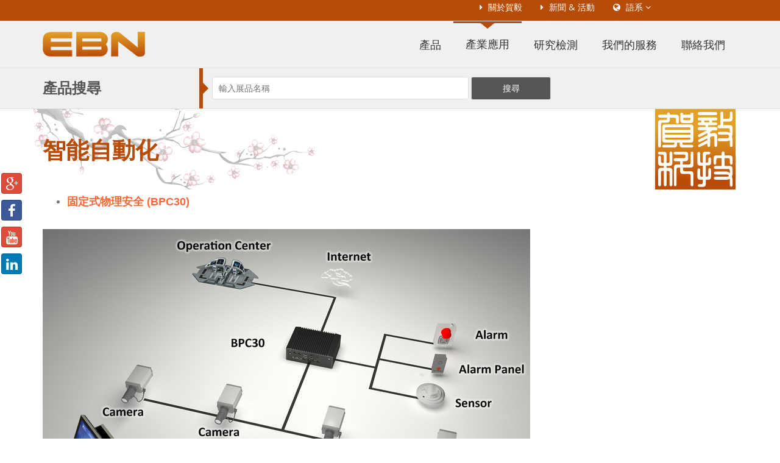

--- FILE ---
content_type: text/html; charset=utf-8
request_url: http://www.ebn-pos.com/zh-TW/solution/field_service
body_size: 6496
content:
<!DOCTYPE html>
<html lang='en'>
<head>
<script async src='https://www.googletagmanager.com/gtag/js?id=UA-49818210-1'></script>
<script>
  window.dataLayer = window.dataLayer || [];
  function gtag(){dataLayer.push(arguments)};
  gtag('js', new Date());
  gtag('config', 'UA-49818210-1');
</script>
<!-- Basic -->
<meta content='width=device-width, initial-scale=1.0' name='viewport'>
<meta content='賀毅科技無風扇嵌入式電腦，BPC xx系列，工業級觸控平板電腦X-PPC 7xx系列，強固型可攜式平板電腦 X-TPC 7xx系列、智能工廠、智能自動化、樓宇自動化、機器視覺、工業級網路安全應用' name='description'>
<meta content='無風扇崁入式電腦,嵌入式電腦,嵌入式電腦製造商,智能工廠,工業自動化,智能自動化,樓宇自動化,IIOT,工業4.0,機器視覺,工業網絡安全,移動監控' name='keywords'>
<title>無風扇嵌入式電腦 – 賀毅科技股份有限公司</title>
<link rel="apple-touch-icon" sizes="57x57" href="/assets/favicon/apple-touch-icon-57x57-b154f37d9d3137d35925d2f6c3e971a1.png">
<link rel="apple-touch-icon" sizes="60x60" href="/assets/favicon/apple-touch-icon-60x60-5b736d5b668c31773f66fa73ce6d814f.png">
<link rel="apple-touch-icon" sizes="72x72" href="/assets/favicon/apple-touch-icon-72x72-8d3d76cbfd6bafd9f63fb02e5c2c011b.png">
<link rel="apple-touch-icon" sizes="76x76" href="/assets/favicon/apple-touch-icon-76x76-9bea12d148d8bfa9a40ae689b931cc16.png">
<link rel="apple-touch-icon" sizes="114x114" href="/assets/favicon/apple-touch-icon-114x114-73f5b3f478b0757731bc403cfe00b3f4.png">
<link rel="apple-touch-icon" sizes="120x120" href="/assets/favicon/apple-touch-icon-120x120-5855be78f112480a23587502b75a131d.png">
<link rel="apple-touch-icon" sizes="144x144" href="/assets/favicon/apple-touch-icon-144x144-a82a8e4992345d0eaf7a815d8df65c02.png">
<link rel="apple-touch-icon" sizes="152x152" href="/assets/favicon/apple-touch-icon-152x152-4c514d4b85388540a7b751e7174108ec.png">
<link rel="icon" type="image/png" href="/assets/favicon/favicon-32x32-0a12b0f082706305747016ef14144dca.png" sizes="32x32">
<link rel="icon" type="image/png" href="/assets/favicon/favicon-96x96-94c130b0156640706d69d6708fdeee34.png" sizes="96x96">
<link rel="icon" type="image/png" href="/assets/favicon/favicon-16x16-6363d6ef0fa6b0d02d997078b788bc0b.png" sizes="16x16">
<link rel="manifest" href="/assets/favicon/manifest-dd6f359d9011357cf624ac8e690a46b8.json">
<link rel="mask-icon" href="/assets/favicon/safari-pinned-tab-ca184634be873749055eb7db1c7ba07b.svg" color="#5bbad5">
<link rel="shortcut icon" href="/assets/favicon/favicon-9809e44199377255c70acea5b25b2a3c.ico">
<meta name="msapplication-TileColor" content="#da532c">
<meta name="msapplication-TileImage" content="/assets/favicon/mstile-144x144-a6b75873d15d8675423395fa29f6fe0e.png">
<meta name="msapplication-config" content="/assets/favicon/browserconfig-a8e05c1ed58ff2f72d4a0ed41c9d97e6.xml">
<meta name="theme-color" content="#ffffff">
<link data-turbolinks-track="true" href="/assets/application-89635fb45e1cb652b3b4ff11e8b130ee.css" media="all" rel="stylesheet" />
<meta content="authenticity_token" name="csrf-param" />
<meta content="E4wTLJERPEoxtReqgosB0BHs0ehrSOhicoBPIIpgQvg=" name="csrf-token" />
<!-- Mobile Metas -->
<meta content='width=device-width, initial-scale=1.0' name='viewport'>
<meta content='178mBLz6Q8qwrwCmjnbBpwAdekRXMkm5-DrlthysxMk' name='google-site-verification'>
<script src='https://code.jquery.com/jquery-1.12.4.js' type='text/javascript'></script>
<script src='https://www.google.com/recaptcha/api.js?onload=ReCaptchaCallback&amp;render=explicit&amp;hl=zh-TW' type='text/javascript'></script>
<script>
  var html_element_id, html_element_2_id;
  var ReCaptchaCallback = function() {
    if( $('#id00_contact_us').length ){
      html_element_id = grecaptcha.render('html_element1', {
            'sitekey' : '6Ld_xTEUAAAAABT4IY1f8pZELfQ5NbSyp3asXUbT'
      });
    }
    if( $('#id01_contact_us').length ){
      html_element_2_id = grecaptcha.render('html_element2', {
            'sitekey' : '6Ld_xTEUAAAAABT4IY1f8pZELfQ5NbSyp3asXUbT'
      });
    }
  };
  
  $(document).ready(function(){
    $('#id00_contact_us').on('submit', function(e){
      e.preventDefault();
      var captcha_response = grecaptcha.getResponse(html_element_id);
      if(captcha_response.length == 0)
      {
        // Captcha is not Passed
        $('#myReCaptchaMessage').show();
      }
      else
      {
        // Captcha is Passed
        this.submit();
      }
    });
  });
</script>
<link class='skin_color' href='#' media='screen' rel='stylesheet'>
<a href='http://pagerank.chromefans.org' style='display: none' target='_blank' title='Online PageRank Checker, PageRank Checker for Chrome'>
<img alt='PageRank Checker' src='http://pr.chromefans.org/?u=1dd2818c704efe9ccaefe4f38781ea09&amp;amp;style=1' style='border:0px'>
</a>
</head>
<body>
<!-- layout -->
<div id='layout'>
<!-- Header -->
<header>
<!-- Info Head -->
<section class='container info_head'>
<div class='col-md-8 col-md-offset-4'>
<div class='pull-right top-menu col-md-12' style='margin-bottom: 10px'>
<div class='hidden-md hidden-sm col-md-3 col-md-offset-5' style='width:auto'>
<i class='fa fa-caret-right'></i>
<a href='/zh-TW/about'>
關於賀毅
</a>
</div>
<div class='hidden-xs hidden-lg col-md-3 col-md-offset-3' style='width:auto'>
<i class='fa fa-caret-right'></i>
<a href='/zh-TW/about'>
關於賀毅
</a>
</div>
<div class='col-md-3' style='width:auto'>
<i class='fa fa-caret-right sub-link'></i>
<a href='/zh-TW/news_events'>
新聞 &amp; 活動
</a>
</div>
<div class='dropdown col-md-3' style='width:auto'>
<i class='fa fa-globe'></i>
<a class='dropdown-toggle' data-toggle='dropdown' href='#'>
語系
<i class='fa fa-angle-down'></i>
</a>
<ul class='dropdown-menu'>
<li>
<a href='/zh-TW/solution/field_service'>
<img alt="Taiwan" src="/assets/language/taiwan-8f2199dd53f1bd9c15807fdb48dc36e8.png" />
繁體中文
</a>
</li>
<li>
<a href='/en/solution/field_service'>
<img alt="English" src="/assets/language/english-8f1ef6bf18b34323e1c6fc8302f126ce.png" />
English
</a>
</li>
<li>
<a href='/ja/solution/field_service'>
<img alt="Japan" src="/assets/language/japan-567ad9d63fd4d9e7c7fea6d9de583031.png" />
日本語
</a>
</li>
</ul>
</div>
</div>
</div>
</section>
<nav class='gray'>
<div class='container'>
<div class='row'>
<!-- Logo -->
<div class='logo col-md-4'>
<a href='/zh-TW'>
<div class='pull-left'>
<img alt="Original" src="/system/app_logos/1/original-6f978a6a82bd1ca96a6ef9ee5f402596.png?1490930499" style="padding-top: 17px;" />
</div>
</a>
</div>
<!-- End Logo -->
<div class='col-md-8'>
<ul class='sf-menu' id='menu'>
<li>
<a href="/zh-TW/products">產品</a>
<ul>
<li>
<a class='product-category-link' href='/zh-TW/product-categories/1' id='1'>
無風扇嵌入式電腦
</a>
</li>
<li>
<a class='product-category-link' href='/zh-TW/product-categories/2' id='2'>
工業級觸控平板電腦
</a>
</li>
<li>
<a class='product-category-link' href='/zh-TW/product-categories/5' id='5'>
I/0, M/B
</a>
</li>
<li>
<a class='product-category-link' href='/zh-TW/product-categories/6' id='6'>
零售點電子轉帳系統
</a>
</li>
<li>
<a class='product-category-link' href='/zh-TW/product-categories/7' id='7'>
其他設備
</a>
</li>
<li>
<a class='product-category-link' href='/zh-TW/product-categories/10' id='10'>
KIOSK
</a>
</li>
<li>
<a class='product-category-link' href='/zh-TW/product-categories/11' id='11'>
AI Edge Computing
</a>
</li>
</ul>
</li>
<li class='current'>
<a href='/zh-TW/solution'>
產業應用
</a>
<ul>
<li>
<a href='/zh-TW/solution/automation'>
智能工廠
</a>
</li>
<li>
<a href='/zh-TW/solution/field_service'>
智能自動化
</a>
</li>
<li>
<a href='/zh-TW/solution/digital_signage'>
樓宇自動化
</a>
</li>
<li>
<a href='/zh-TW/solution/health_care'>
機器視覺
</a>
</li>
<li>
<a href='/zh-TW/solution/its'>
工業網絡安全
</a>
</li>
</ul>
</li>
<li>
<a href='/zh-TW/research'>
研究檢測
</a>
</li>
<li>
<a href='/zh-TW/service'>
我們的服務
</a>
<ul>
<li>
<a href='/zh-TW/service/rma_service'>
維修服務
</a>
</li>
<li>
<a href='http://service.ebn.com.tw' target='_blank'>
線上RMA
</a>
</li>
<li>
<a href='/zh-TW/service/download'>
下載
</a>
</li>
</ul>
</li>
<li>
<a href='/zh-TW/contact'>
聯絡我們
</a>
</li>
</ul>
</div>
</div>
</div>
</nav>


<!-- Search Domain -->
<section class='stickable search_domain gray'>
<div class='container'>
<div class='row'>
<div class='col-md-3'>
<div class='arrow_domain'>
<h1>
產品搜尋
</h1>
</div>
</div>
<div class='col-md-9 form_domain'>
<form accept-charset="UTF-8" action="/zh-TW/products" method="get"><div style="display:none"><input name="utf8" type="hidden" value="&#x2713;" /></div>
<input name='product_keyword' placeholder='輸入展品名稱' required='' type='text'>
<input class='button' type='submit' value='搜尋'>
</form>

</div>
</div>
</div>
</section>
<section class='horiontal-bar stickable hidden-xs' id='mediabar' style='width:50px; display: none'>
<div class='sidebar-nav-fixed' style='z-index:1000; padding-top: 100px; margin-left: 2px; width: 75px'>
<ul class='list-inline social-mediabar'>
<li>
<a class='btn btn-social-icon btn-google-plus' href='https://plus.google.com/u/1/100328717142070022305' target='_'>
<i class='fa fa-google-plus'></i>
</a>
</li>
<li>
<a class='btn btn-social-icon btn-facebook' href='https://www.facebook.com/ebn.pos' target='_'>
<i class='fa fa-facebook'></i>
</a>
</li>
<li>
<a class='btn btn-social-icon btn-google-plus' href='https://www.youtube.com/channel/UCe88kDBPIiRRKpDuQ9vWl7g/feed' target='_'>
<i class='fa fa-youtube'></i>
</a>
</li>
<li>
<a class='btn btn-social-icon btn-linkedin' href='https://www.linkedin.com/home?trk=nav_responsive_tab_home' target='_'>
<i class='fa fa-linkedin'></i>
</a>
</li>
</ul>
</div>
</section>
<!-- End Search Domain -->
</header>
<!-- Header -->
<section class='section_title'>
<div class='container' style='background: url(/system/header_images/1/original-dc3006ec1dada6e9f8e9cde01eabdbb5.jpg?1428267228) no-repeat'>
<div class='row'>
<div class='col-md-8'>
<div class='title'>智能自動化</div>
</div>
</div>
</div>
</section>
<session class='info_content'>
<div class='container'>
<div class='row'>
<div class='col-md-12'>
<ul>
	<li>
	<h3><span style="color: rgb(255, 102, 51);"><strong>固定式物理安全</strong><strong>&nbsp;(BPC30)</strong></span></h3>
	</li>
</ul>

<h3><span style="color: rgb(255, 102, 51);"><strong><strong>​</strong><img alt="" src="/ckeditor_assets/pictures/221/content_physical_security_bpc30_new.jpg" style="width: 800px; height: 600px;" /></strong></span></h3>

<ul>
	<li>
	<h3><span style="color: rgb(255, 102, 51);"><strong>移動式</strong><strong>&nbsp;(BPC95)</strong></span></h3>
	</li>
</ul>

<h3><span style="color: rgb(255, 102, 51);"><strong>​<img alt="" src="/ckeditor_assets/pictures/219/content_mobile_surveillance_bpc91_1.jpg" style="width: 800px; height: 800px;" /></strong></span></h3>

<p><strong>無時無刻的高度戒護環境</strong></p>

<p>隨著智能家居的快速發展，智能產品也開始走進我們的生活，其防護設施進入校園、關鍵基礎設施，對用戶而言穩定串接和多功能的終端設備，才能在安全性與實用性兼顧的立場下達到智能監控的目的。EBN 高效能終端設備將會是整合智能監控各項系統不可或缺的商品。</p>

<p>尤其在智慧交通的應用上</p>

<p><strong>車輛的智能監控</strong></p>

<p>經證實，如果想保護駕駛、乘客、貨物或是車輛本身的安全，一套行動監控系統都是不可少的，現在科技已將系統發展到可以禁得起各種困難而多變的考驗，十分輕鬆便能達成監控以下交通工具的目標：</p>

<p>a. 大眾交通工具：公車、火車、電車等</p>

<p>b. 緊急用途交通工具，如警車、救護車及消防車</p>

<p>c. 卡車、貨車及其他運送貴重包裹及物品的車輛</p>

<p>d. 運鈔車（CIT）</p>

<p><span lang="EN-US" style="font-size: 10pt; font-family: Arial, sans-serif;">EBN&nbsp;</span><span style="font-size: 10pt; font-family: 新細明體, serif;">可就以上各方面用途提供兼備高可靠性及高可用性的硬體平台。</span></p>

<div>&nbsp;</div>

</div>
</div>
</div>
</session>

<!-- Footer top -->
<div style='background: #333333'>
<footer class='container footer_top'>
<div class='row'>
<div class='col-md-10'>
<div class='col-md-2'>
<a href='/zh-TW/products'>
<h3>
產品
</h3>
</a>
<ul class='nav_footer'>
<li>
<a class='product-category-link' href='/zh-TW/products#category-1' id='1'>
無風扇嵌入式電腦
</a>
</li>
<li>
<a class='product-category-link' href='/zh-TW/products#category-2' id='2'>
工業級觸控平板電腦
</a>
</li>
<li>
<a class='product-category-link' href='/zh-TW/products#category-5' id='5'>
I/0, M/B
</a>
</li>
<li>
<a class='product-category-link' href='/zh-TW/products#category-6' id='6'>
零售點電子轉帳系統
</a>
</li>
<li>
<a class='product-category-link' href='/zh-TW/products#category-7' id='7'>
其他設備
</a>
</li>
<li>
<a class='product-category-link' href='/zh-TW/products#category-10' id='10'>
KIOSK
</a>
</li>
<li>
<a class='product-category-link' href='/zh-TW/products#category-11' id='11'>
AI Edge Computing
</a>
</li>
</ul>
</div>
<div class='col-md-2'>
<a href='/zh-TW/solution'>
<h3>
產業應用
</h3>
</a>
<ul class='nav_footer'>
<li>
<a href='/zh-TW/solution/automation'>
智能工廠
</a>
</li>
<li>
<a href='/zh-TW/solution/field_service'>
智能自動化
</a>
</li>
<li>
<a href='/zh-TW/solution/digital_signage'>
樓宇自動化
</a>
</li>
<li>
<a href='/zh-TW/solution/health_care'>
機器視覺
</a>
</li>
<li>
<a href='/zh-TW/solution/its'>
工業網絡安全
</a>
</li>
</ul>
</div>
<div class='col-md-2'>
<a href='#'>
<h3>
研究檢測
</h3>
</a>
</div>
<div class='col-md-2'>
<a href='/zh-TW/service'>
<h3>
我們的服務
</h3>
</a>
<ul class='nav_footer'>
<li>
<a href='/zh-TW/service/rma_service'>
維修服務
</a>
</li>
<li>
<a href='http://service.ebn.com.tw' target='_blank'>
線上RMA
</a>
</li>
<li>
<a href='/zh-TW/service/download'>
下載
</a>
</li>
</ul>
</div>
<div class='col-md-2'>
<a href='/zh-TW/about'>
<h3>
關於賀毅
</h3>
</a>
</div>
<div class='col-md-2'>
<a href='/zh-TW/news_events'>
<h3>
新聞 &amp; 活動
</h3>
</a>
</div>
</div>
<div class='col-md-2'>
<h3>
聯絡我們
</h3>
<form accept-charset="UTF-8" action="/zh-TW/message" class="form-horizontal" id="id00_contact_us" method="post"><div style="display:none"><input name="utf8" type="hidden" value="&#x2713;" /><input name="authenticity_token" type="hidden" value="E4wTLJERPEoxtReqgosB0BHs0ehrSOhicoBPIIpgQvg=" /></div>
<div class='input-prepend'>
<input id="name" name="name" placeholder="姓名" required="required" type="text" />
</div>
<div class='input-prepend'>
<input id="email" name="email" placeholder="您的電子郵件" required="required" type="email" />
</div>
<div class='input-prepend'>
<textarea id="message" name="message" placeholder="您的訊息" required="required" style="height:70px">
</textarea>
</div>
<div class='g-recaptcha' data-sitekey='6Ld_xTEUAAAAABT4IY1f8pZELfQ5NbSyp3asXUbT' id='html_element1' style='transform:scale(0.6);transform-origin:0;-webkit-transform:scale(0.6);&#x000A;transform:scale(0.6);-webkit-transform-origin:0 0;transform-origin:0 0;'></div>
<span hidden='hidden' id='myReCaptchaMessage' style='color: goldenrod'>
請完成reCAPTCHA驗證
</span>
<input class='button' type='submit' value='送出'>
</form>

</div>
<!-- End Contact Us Footer -->
</div>
</footer>
</div>
<!-- End Footer top -->
<!-- Footer Down -->
<footer class='footer_down'>
<div class='container'>
<div class='row'>
<div class='col-md-8'>
<div class='col-md-4' style='padding: 0'>
賀毅科技股份有限公司
</div>
<div class='col-md-3'>
電話: 02-2696-9292
</div>
<div class='col-md-3'>
傳真: 02-2696-9393
</div>
</div>
<div class='col-md-4 text_right'>
<p>© 2015 EBN. All rights reserved.</p>
</div>
</div>
</div>
</footer>
<!-- End Footer Down -->
</div>
<!-- End layout -->
<script>
  /* <![CDATA[ */
  var google_conversion_id = 848217881;
  var google_custom_params = window.google_tag_params;
  var google_remarketing_only = true;
  /* ]]> */
</script>
<script src='//www.googleadservices.com/pagead/conversion.js' type='text/javascript'></script>
<noscript>
<div style='display:inline;'>
<img alt='' height='1' src='//googleads.g.doubleclick.net/pagead/viewthroughconversion/848217881/?guid=ON&amp;script=0' style='border-style:none;' width='1'>
</div>
</noscript>
</body>
</html>
<script src="/assets/application-8072718f9577353c2958d406e316a404.js"></script>


--- FILE ---
content_type: text/html; charset=utf-8
request_url: https://www.google.com/recaptcha/api2/anchor?ar=1&k=6Ld_xTEUAAAAABT4IY1f8pZELfQ5NbSyp3asXUbT&co=aHR0cDovL3d3dy5lYm4tcG9zLmNvbTo4MA..&hl=zh-TW&v=PoyoqOPhxBO7pBk68S4YbpHZ&size=normal&anchor-ms=20000&execute-ms=30000&cb=swi6sv9893gz
body_size: 49623
content:
<!DOCTYPE HTML><html dir="ltr" lang="zh-TW"><head><meta http-equiv="Content-Type" content="text/html; charset=UTF-8">
<meta http-equiv="X-UA-Compatible" content="IE=edge">
<title>reCAPTCHA</title>
<style type="text/css">
/* cyrillic-ext */
@font-face {
  font-family: 'Roboto';
  font-style: normal;
  font-weight: 400;
  font-stretch: 100%;
  src: url(//fonts.gstatic.com/s/roboto/v48/KFO7CnqEu92Fr1ME7kSn66aGLdTylUAMa3GUBHMdazTgWw.woff2) format('woff2');
  unicode-range: U+0460-052F, U+1C80-1C8A, U+20B4, U+2DE0-2DFF, U+A640-A69F, U+FE2E-FE2F;
}
/* cyrillic */
@font-face {
  font-family: 'Roboto';
  font-style: normal;
  font-weight: 400;
  font-stretch: 100%;
  src: url(//fonts.gstatic.com/s/roboto/v48/KFO7CnqEu92Fr1ME7kSn66aGLdTylUAMa3iUBHMdazTgWw.woff2) format('woff2');
  unicode-range: U+0301, U+0400-045F, U+0490-0491, U+04B0-04B1, U+2116;
}
/* greek-ext */
@font-face {
  font-family: 'Roboto';
  font-style: normal;
  font-weight: 400;
  font-stretch: 100%;
  src: url(//fonts.gstatic.com/s/roboto/v48/KFO7CnqEu92Fr1ME7kSn66aGLdTylUAMa3CUBHMdazTgWw.woff2) format('woff2');
  unicode-range: U+1F00-1FFF;
}
/* greek */
@font-face {
  font-family: 'Roboto';
  font-style: normal;
  font-weight: 400;
  font-stretch: 100%;
  src: url(//fonts.gstatic.com/s/roboto/v48/KFO7CnqEu92Fr1ME7kSn66aGLdTylUAMa3-UBHMdazTgWw.woff2) format('woff2');
  unicode-range: U+0370-0377, U+037A-037F, U+0384-038A, U+038C, U+038E-03A1, U+03A3-03FF;
}
/* math */
@font-face {
  font-family: 'Roboto';
  font-style: normal;
  font-weight: 400;
  font-stretch: 100%;
  src: url(//fonts.gstatic.com/s/roboto/v48/KFO7CnqEu92Fr1ME7kSn66aGLdTylUAMawCUBHMdazTgWw.woff2) format('woff2');
  unicode-range: U+0302-0303, U+0305, U+0307-0308, U+0310, U+0312, U+0315, U+031A, U+0326-0327, U+032C, U+032F-0330, U+0332-0333, U+0338, U+033A, U+0346, U+034D, U+0391-03A1, U+03A3-03A9, U+03B1-03C9, U+03D1, U+03D5-03D6, U+03F0-03F1, U+03F4-03F5, U+2016-2017, U+2034-2038, U+203C, U+2040, U+2043, U+2047, U+2050, U+2057, U+205F, U+2070-2071, U+2074-208E, U+2090-209C, U+20D0-20DC, U+20E1, U+20E5-20EF, U+2100-2112, U+2114-2115, U+2117-2121, U+2123-214F, U+2190, U+2192, U+2194-21AE, U+21B0-21E5, U+21F1-21F2, U+21F4-2211, U+2213-2214, U+2216-22FF, U+2308-230B, U+2310, U+2319, U+231C-2321, U+2336-237A, U+237C, U+2395, U+239B-23B7, U+23D0, U+23DC-23E1, U+2474-2475, U+25AF, U+25B3, U+25B7, U+25BD, U+25C1, U+25CA, U+25CC, U+25FB, U+266D-266F, U+27C0-27FF, U+2900-2AFF, U+2B0E-2B11, U+2B30-2B4C, U+2BFE, U+3030, U+FF5B, U+FF5D, U+1D400-1D7FF, U+1EE00-1EEFF;
}
/* symbols */
@font-face {
  font-family: 'Roboto';
  font-style: normal;
  font-weight: 400;
  font-stretch: 100%;
  src: url(//fonts.gstatic.com/s/roboto/v48/KFO7CnqEu92Fr1ME7kSn66aGLdTylUAMaxKUBHMdazTgWw.woff2) format('woff2');
  unicode-range: U+0001-000C, U+000E-001F, U+007F-009F, U+20DD-20E0, U+20E2-20E4, U+2150-218F, U+2190, U+2192, U+2194-2199, U+21AF, U+21E6-21F0, U+21F3, U+2218-2219, U+2299, U+22C4-22C6, U+2300-243F, U+2440-244A, U+2460-24FF, U+25A0-27BF, U+2800-28FF, U+2921-2922, U+2981, U+29BF, U+29EB, U+2B00-2BFF, U+4DC0-4DFF, U+FFF9-FFFB, U+10140-1018E, U+10190-1019C, U+101A0, U+101D0-101FD, U+102E0-102FB, U+10E60-10E7E, U+1D2C0-1D2D3, U+1D2E0-1D37F, U+1F000-1F0FF, U+1F100-1F1AD, U+1F1E6-1F1FF, U+1F30D-1F30F, U+1F315, U+1F31C, U+1F31E, U+1F320-1F32C, U+1F336, U+1F378, U+1F37D, U+1F382, U+1F393-1F39F, U+1F3A7-1F3A8, U+1F3AC-1F3AF, U+1F3C2, U+1F3C4-1F3C6, U+1F3CA-1F3CE, U+1F3D4-1F3E0, U+1F3ED, U+1F3F1-1F3F3, U+1F3F5-1F3F7, U+1F408, U+1F415, U+1F41F, U+1F426, U+1F43F, U+1F441-1F442, U+1F444, U+1F446-1F449, U+1F44C-1F44E, U+1F453, U+1F46A, U+1F47D, U+1F4A3, U+1F4B0, U+1F4B3, U+1F4B9, U+1F4BB, U+1F4BF, U+1F4C8-1F4CB, U+1F4D6, U+1F4DA, U+1F4DF, U+1F4E3-1F4E6, U+1F4EA-1F4ED, U+1F4F7, U+1F4F9-1F4FB, U+1F4FD-1F4FE, U+1F503, U+1F507-1F50B, U+1F50D, U+1F512-1F513, U+1F53E-1F54A, U+1F54F-1F5FA, U+1F610, U+1F650-1F67F, U+1F687, U+1F68D, U+1F691, U+1F694, U+1F698, U+1F6AD, U+1F6B2, U+1F6B9-1F6BA, U+1F6BC, U+1F6C6-1F6CF, U+1F6D3-1F6D7, U+1F6E0-1F6EA, U+1F6F0-1F6F3, U+1F6F7-1F6FC, U+1F700-1F7FF, U+1F800-1F80B, U+1F810-1F847, U+1F850-1F859, U+1F860-1F887, U+1F890-1F8AD, U+1F8B0-1F8BB, U+1F8C0-1F8C1, U+1F900-1F90B, U+1F93B, U+1F946, U+1F984, U+1F996, U+1F9E9, U+1FA00-1FA6F, U+1FA70-1FA7C, U+1FA80-1FA89, U+1FA8F-1FAC6, U+1FACE-1FADC, U+1FADF-1FAE9, U+1FAF0-1FAF8, U+1FB00-1FBFF;
}
/* vietnamese */
@font-face {
  font-family: 'Roboto';
  font-style: normal;
  font-weight: 400;
  font-stretch: 100%;
  src: url(//fonts.gstatic.com/s/roboto/v48/KFO7CnqEu92Fr1ME7kSn66aGLdTylUAMa3OUBHMdazTgWw.woff2) format('woff2');
  unicode-range: U+0102-0103, U+0110-0111, U+0128-0129, U+0168-0169, U+01A0-01A1, U+01AF-01B0, U+0300-0301, U+0303-0304, U+0308-0309, U+0323, U+0329, U+1EA0-1EF9, U+20AB;
}
/* latin-ext */
@font-face {
  font-family: 'Roboto';
  font-style: normal;
  font-weight: 400;
  font-stretch: 100%;
  src: url(//fonts.gstatic.com/s/roboto/v48/KFO7CnqEu92Fr1ME7kSn66aGLdTylUAMa3KUBHMdazTgWw.woff2) format('woff2');
  unicode-range: U+0100-02BA, U+02BD-02C5, U+02C7-02CC, U+02CE-02D7, U+02DD-02FF, U+0304, U+0308, U+0329, U+1D00-1DBF, U+1E00-1E9F, U+1EF2-1EFF, U+2020, U+20A0-20AB, U+20AD-20C0, U+2113, U+2C60-2C7F, U+A720-A7FF;
}
/* latin */
@font-face {
  font-family: 'Roboto';
  font-style: normal;
  font-weight: 400;
  font-stretch: 100%;
  src: url(//fonts.gstatic.com/s/roboto/v48/KFO7CnqEu92Fr1ME7kSn66aGLdTylUAMa3yUBHMdazQ.woff2) format('woff2');
  unicode-range: U+0000-00FF, U+0131, U+0152-0153, U+02BB-02BC, U+02C6, U+02DA, U+02DC, U+0304, U+0308, U+0329, U+2000-206F, U+20AC, U+2122, U+2191, U+2193, U+2212, U+2215, U+FEFF, U+FFFD;
}
/* cyrillic-ext */
@font-face {
  font-family: 'Roboto';
  font-style: normal;
  font-weight: 500;
  font-stretch: 100%;
  src: url(//fonts.gstatic.com/s/roboto/v48/KFO7CnqEu92Fr1ME7kSn66aGLdTylUAMa3GUBHMdazTgWw.woff2) format('woff2');
  unicode-range: U+0460-052F, U+1C80-1C8A, U+20B4, U+2DE0-2DFF, U+A640-A69F, U+FE2E-FE2F;
}
/* cyrillic */
@font-face {
  font-family: 'Roboto';
  font-style: normal;
  font-weight: 500;
  font-stretch: 100%;
  src: url(//fonts.gstatic.com/s/roboto/v48/KFO7CnqEu92Fr1ME7kSn66aGLdTylUAMa3iUBHMdazTgWw.woff2) format('woff2');
  unicode-range: U+0301, U+0400-045F, U+0490-0491, U+04B0-04B1, U+2116;
}
/* greek-ext */
@font-face {
  font-family: 'Roboto';
  font-style: normal;
  font-weight: 500;
  font-stretch: 100%;
  src: url(//fonts.gstatic.com/s/roboto/v48/KFO7CnqEu92Fr1ME7kSn66aGLdTylUAMa3CUBHMdazTgWw.woff2) format('woff2');
  unicode-range: U+1F00-1FFF;
}
/* greek */
@font-face {
  font-family: 'Roboto';
  font-style: normal;
  font-weight: 500;
  font-stretch: 100%;
  src: url(//fonts.gstatic.com/s/roboto/v48/KFO7CnqEu92Fr1ME7kSn66aGLdTylUAMa3-UBHMdazTgWw.woff2) format('woff2');
  unicode-range: U+0370-0377, U+037A-037F, U+0384-038A, U+038C, U+038E-03A1, U+03A3-03FF;
}
/* math */
@font-face {
  font-family: 'Roboto';
  font-style: normal;
  font-weight: 500;
  font-stretch: 100%;
  src: url(//fonts.gstatic.com/s/roboto/v48/KFO7CnqEu92Fr1ME7kSn66aGLdTylUAMawCUBHMdazTgWw.woff2) format('woff2');
  unicode-range: U+0302-0303, U+0305, U+0307-0308, U+0310, U+0312, U+0315, U+031A, U+0326-0327, U+032C, U+032F-0330, U+0332-0333, U+0338, U+033A, U+0346, U+034D, U+0391-03A1, U+03A3-03A9, U+03B1-03C9, U+03D1, U+03D5-03D6, U+03F0-03F1, U+03F4-03F5, U+2016-2017, U+2034-2038, U+203C, U+2040, U+2043, U+2047, U+2050, U+2057, U+205F, U+2070-2071, U+2074-208E, U+2090-209C, U+20D0-20DC, U+20E1, U+20E5-20EF, U+2100-2112, U+2114-2115, U+2117-2121, U+2123-214F, U+2190, U+2192, U+2194-21AE, U+21B0-21E5, U+21F1-21F2, U+21F4-2211, U+2213-2214, U+2216-22FF, U+2308-230B, U+2310, U+2319, U+231C-2321, U+2336-237A, U+237C, U+2395, U+239B-23B7, U+23D0, U+23DC-23E1, U+2474-2475, U+25AF, U+25B3, U+25B7, U+25BD, U+25C1, U+25CA, U+25CC, U+25FB, U+266D-266F, U+27C0-27FF, U+2900-2AFF, U+2B0E-2B11, U+2B30-2B4C, U+2BFE, U+3030, U+FF5B, U+FF5D, U+1D400-1D7FF, U+1EE00-1EEFF;
}
/* symbols */
@font-face {
  font-family: 'Roboto';
  font-style: normal;
  font-weight: 500;
  font-stretch: 100%;
  src: url(//fonts.gstatic.com/s/roboto/v48/KFO7CnqEu92Fr1ME7kSn66aGLdTylUAMaxKUBHMdazTgWw.woff2) format('woff2');
  unicode-range: U+0001-000C, U+000E-001F, U+007F-009F, U+20DD-20E0, U+20E2-20E4, U+2150-218F, U+2190, U+2192, U+2194-2199, U+21AF, U+21E6-21F0, U+21F3, U+2218-2219, U+2299, U+22C4-22C6, U+2300-243F, U+2440-244A, U+2460-24FF, U+25A0-27BF, U+2800-28FF, U+2921-2922, U+2981, U+29BF, U+29EB, U+2B00-2BFF, U+4DC0-4DFF, U+FFF9-FFFB, U+10140-1018E, U+10190-1019C, U+101A0, U+101D0-101FD, U+102E0-102FB, U+10E60-10E7E, U+1D2C0-1D2D3, U+1D2E0-1D37F, U+1F000-1F0FF, U+1F100-1F1AD, U+1F1E6-1F1FF, U+1F30D-1F30F, U+1F315, U+1F31C, U+1F31E, U+1F320-1F32C, U+1F336, U+1F378, U+1F37D, U+1F382, U+1F393-1F39F, U+1F3A7-1F3A8, U+1F3AC-1F3AF, U+1F3C2, U+1F3C4-1F3C6, U+1F3CA-1F3CE, U+1F3D4-1F3E0, U+1F3ED, U+1F3F1-1F3F3, U+1F3F5-1F3F7, U+1F408, U+1F415, U+1F41F, U+1F426, U+1F43F, U+1F441-1F442, U+1F444, U+1F446-1F449, U+1F44C-1F44E, U+1F453, U+1F46A, U+1F47D, U+1F4A3, U+1F4B0, U+1F4B3, U+1F4B9, U+1F4BB, U+1F4BF, U+1F4C8-1F4CB, U+1F4D6, U+1F4DA, U+1F4DF, U+1F4E3-1F4E6, U+1F4EA-1F4ED, U+1F4F7, U+1F4F9-1F4FB, U+1F4FD-1F4FE, U+1F503, U+1F507-1F50B, U+1F50D, U+1F512-1F513, U+1F53E-1F54A, U+1F54F-1F5FA, U+1F610, U+1F650-1F67F, U+1F687, U+1F68D, U+1F691, U+1F694, U+1F698, U+1F6AD, U+1F6B2, U+1F6B9-1F6BA, U+1F6BC, U+1F6C6-1F6CF, U+1F6D3-1F6D7, U+1F6E0-1F6EA, U+1F6F0-1F6F3, U+1F6F7-1F6FC, U+1F700-1F7FF, U+1F800-1F80B, U+1F810-1F847, U+1F850-1F859, U+1F860-1F887, U+1F890-1F8AD, U+1F8B0-1F8BB, U+1F8C0-1F8C1, U+1F900-1F90B, U+1F93B, U+1F946, U+1F984, U+1F996, U+1F9E9, U+1FA00-1FA6F, U+1FA70-1FA7C, U+1FA80-1FA89, U+1FA8F-1FAC6, U+1FACE-1FADC, U+1FADF-1FAE9, U+1FAF0-1FAF8, U+1FB00-1FBFF;
}
/* vietnamese */
@font-face {
  font-family: 'Roboto';
  font-style: normal;
  font-weight: 500;
  font-stretch: 100%;
  src: url(//fonts.gstatic.com/s/roboto/v48/KFO7CnqEu92Fr1ME7kSn66aGLdTylUAMa3OUBHMdazTgWw.woff2) format('woff2');
  unicode-range: U+0102-0103, U+0110-0111, U+0128-0129, U+0168-0169, U+01A0-01A1, U+01AF-01B0, U+0300-0301, U+0303-0304, U+0308-0309, U+0323, U+0329, U+1EA0-1EF9, U+20AB;
}
/* latin-ext */
@font-face {
  font-family: 'Roboto';
  font-style: normal;
  font-weight: 500;
  font-stretch: 100%;
  src: url(//fonts.gstatic.com/s/roboto/v48/KFO7CnqEu92Fr1ME7kSn66aGLdTylUAMa3KUBHMdazTgWw.woff2) format('woff2');
  unicode-range: U+0100-02BA, U+02BD-02C5, U+02C7-02CC, U+02CE-02D7, U+02DD-02FF, U+0304, U+0308, U+0329, U+1D00-1DBF, U+1E00-1E9F, U+1EF2-1EFF, U+2020, U+20A0-20AB, U+20AD-20C0, U+2113, U+2C60-2C7F, U+A720-A7FF;
}
/* latin */
@font-face {
  font-family: 'Roboto';
  font-style: normal;
  font-weight: 500;
  font-stretch: 100%;
  src: url(//fonts.gstatic.com/s/roboto/v48/KFO7CnqEu92Fr1ME7kSn66aGLdTylUAMa3yUBHMdazQ.woff2) format('woff2');
  unicode-range: U+0000-00FF, U+0131, U+0152-0153, U+02BB-02BC, U+02C6, U+02DA, U+02DC, U+0304, U+0308, U+0329, U+2000-206F, U+20AC, U+2122, U+2191, U+2193, U+2212, U+2215, U+FEFF, U+FFFD;
}
/* cyrillic-ext */
@font-face {
  font-family: 'Roboto';
  font-style: normal;
  font-weight: 900;
  font-stretch: 100%;
  src: url(//fonts.gstatic.com/s/roboto/v48/KFO7CnqEu92Fr1ME7kSn66aGLdTylUAMa3GUBHMdazTgWw.woff2) format('woff2');
  unicode-range: U+0460-052F, U+1C80-1C8A, U+20B4, U+2DE0-2DFF, U+A640-A69F, U+FE2E-FE2F;
}
/* cyrillic */
@font-face {
  font-family: 'Roboto';
  font-style: normal;
  font-weight: 900;
  font-stretch: 100%;
  src: url(//fonts.gstatic.com/s/roboto/v48/KFO7CnqEu92Fr1ME7kSn66aGLdTylUAMa3iUBHMdazTgWw.woff2) format('woff2');
  unicode-range: U+0301, U+0400-045F, U+0490-0491, U+04B0-04B1, U+2116;
}
/* greek-ext */
@font-face {
  font-family: 'Roboto';
  font-style: normal;
  font-weight: 900;
  font-stretch: 100%;
  src: url(//fonts.gstatic.com/s/roboto/v48/KFO7CnqEu92Fr1ME7kSn66aGLdTylUAMa3CUBHMdazTgWw.woff2) format('woff2');
  unicode-range: U+1F00-1FFF;
}
/* greek */
@font-face {
  font-family: 'Roboto';
  font-style: normal;
  font-weight: 900;
  font-stretch: 100%;
  src: url(//fonts.gstatic.com/s/roboto/v48/KFO7CnqEu92Fr1ME7kSn66aGLdTylUAMa3-UBHMdazTgWw.woff2) format('woff2');
  unicode-range: U+0370-0377, U+037A-037F, U+0384-038A, U+038C, U+038E-03A1, U+03A3-03FF;
}
/* math */
@font-face {
  font-family: 'Roboto';
  font-style: normal;
  font-weight: 900;
  font-stretch: 100%;
  src: url(//fonts.gstatic.com/s/roboto/v48/KFO7CnqEu92Fr1ME7kSn66aGLdTylUAMawCUBHMdazTgWw.woff2) format('woff2');
  unicode-range: U+0302-0303, U+0305, U+0307-0308, U+0310, U+0312, U+0315, U+031A, U+0326-0327, U+032C, U+032F-0330, U+0332-0333, U+0338, U+033A, U+0346, U+034D, U+0391-03A1, U+03A3-03A9, U+03B1-03C9, U+03D1, U+03D5-03D6, U+03F0-03F1, U+03F4-03F5, U+2016-2017, U+2034-2038, U+203C, U+2040, U+2043, U+2047, U+2050, U+2057, U+205F, U+2070-2071, U+2074-208E, U+2090-209C, U+20D0-20DC, U+20E1, U+20E5-20EF, U+2100-2112, U+2114-2115, U+2117-2121, U+2123-214F, U+2190, U+2192, U+2194-21AE, U+21B0-21E5, U+21F1-21F2, U+21F4-2211, U+2213-2214, U+2216-22FF, U+2308-230B, U+2310, U+2319, U+231C-2321, U+2336-237A, U+237C, U+2395, U+239B-23B7, U+23D0, U+23DC-23E1, U+2474-2475, U+25AF, U+25B3, U+25B7, U+25BD, U+25C1, U+25CA, U+25CC, U+25FB, U+266D-266F, U+27C0-27FF, U+2900-2AFF, U+2B0E-2B11, U+2B30-2B4C, U+2BFE, U+3030, U+FF5B, U+FF5D, U+1D400-1D7FF, U+1EE00-1EEFF;
}
/* symbols */
@font-face {
  font-family: 'Roboto';
  font-style: normal;
  font-weight: 900;
  font-stretch: 100%;
  src: url(//fonts.gstatic.com/s/roboto/v48/KFO7CnqEu92Fr1ME7kSn66aGLdTylUAMaxKUBHMdazTgWw.woff2) format('woff2');
  unicode-range: U+0001-000C, U+000E-001F, U+007F-009F, U+20DD-20E0, U+20E2-20E4, U+2150-218F, U+2190, U+2192, U+2194-2199, U+21AF, U+21E6-21F0, U+21F3, U+2218-2219, U+2299, U+22C4-22C6, U+2300-243F, U+2440-244A, U+2460-24FF, U+25A0-27BF, U+2800-28FF, U+2921-2922, U+2981, U+29BF, U+29EB, U+2B00-2BFF, U+4DC0-4DFF, U+FFF9-FFFB, U+10140-1018E, U+10190-1019C, U+101A0, U+101D0-101FD, U+102E0-102FB, U+10E60-10E7E, U+1D2C0-1D2D3, U+1D2E0-1D37F, U+1F000-1F0FF, U+1F100-1F1AD, U+1F1E6-1F1FF, U+1F30D-1F30F, U+1F315, U+1F31C, U+1F31E, U+1F320-1F32C, U+1F336, U+1F378, U+1F37D, U+1F382, U+1F393-1F39F, U+1F3A7-1F3A8, U+1F3AC-1F3AF, U+1F3C2, U+1F3C4-1F3C6, U+1F3CA-1F3CE, U+1F3D4-1F3E0, U+1F3ED, U+1F3F1-1F3F3, U+1F3F5-1F3F7, U+1F408, U+1F415, U+1F41F, U+1F426, U+1F43F, U+1F441-1F442, U+1F444, U+1F446-1F449, U+1F44C-1F44E, U+1F453, U+1F46A, U+1F47D, U+1F4A3, U+1F4B0, U+1F4B3, U+1F4B9, U+1F4BB, U+1F4BF, U+1F4C8-1F4CB, U+1F4D6, U+1F4DA, U+1F4DF, U+1F4E3-1F4E6, U+1F4EA-1F4ED, U+1F4F7, U+1F4F9-1F4FB, U+1F4FD-1F4FE, U+1F503, U+1F507-1F50B, U+1F50D, U+1F512-1F513, U+1F53E-1F54A, U+1F54F-1F5FA, U+1F610, U+1F650-1F67F, U+1F687, U+1F68D, U+1F691, U+1F694, U+1F698, U+1F6AD, U+1F6B2, U+1F6B9-1F6BA, U+1F6BC, U+1F6C6-1F6CF, U+1F6D3-1F6D7, U+1F6E0-1F6EA, U+1F6F0-1F6F3, U+1F6F7-1F6FC, U+1F700-1F7FF, U+1F800-1F80B, U+1F810-1F847, U+1F850-1F859, U+1F860-1F887, U+1F890-1F8AD, U+1F8B0-1F8BB, U+1F8C0-1F8C1, U+1F900-1F90B, U+1F93B, U+1F946, U+1F984, U+1F996, U+1F9E9, U+1FA00-1FA6F, U+1FA70-1FA7C, U+1FA80-1FA89, U+1FA8F-1FAC6, U+1FACE-1FADC, U+1FADF-1FAE9, U+1FAF0-1FAF8, U+1FB00-1FBFF;
}
/* vietnamese */
@font-face {
  font-family: 'Roboto';
  font-style: normal;
  font-weight: 900;
  font-stretch: 100%;
  src: url(//fonts.gstatic.com/s/roboto/v48/KFO7CnqEu92Fr1ME7kSn66aGLdTylUAMa3OUBHMdazTgWw.woff2) format('woff2');
  unicode-range: U+0102-0103, U+0110-0111, U+0128-0129, U+0168-0169, U+01A0-01A1, U+01AF-01B0, U+0300-0301, U+0303-0304, U+0308-0309, U+0323, U+0329, U+1EA0-1EF9, U+20AB;
}
/* latin-ext */
@font-face {
  font-family: 'Roboto';
  font-style: normal;
  font-weight: 900;
  font-stretch: 100%;
  src: url(//fonts.gstatic.com/s/roboto/v48/KFO7CnqEu92Fr1ME7kSn66aGLdTylUAMa3KUBHMdazTgWw.woff2) format('woff2');
  unicode-range: U+0100-02BA, U+02BD-02C5, U+02C7-02CC, U+02CE-02D7, U+02DD-02FF, U+0304, U+0308, U+0329, U+1D00-1DBF, U+1E00-1E9F, U+1EF2-1EFF, U+2020, U+20A0-20AB, U+20AD-20C0, U+2113, U+2C60-2C7F, U+A720-A7FF;
}
/* latin */
@font-face {
  font-family: 'Roboto';
  font-style: normal;
  font-weight: 900;
  font-stretch: 100%;
  src: url(//fonts.gstatic.com/s/roboto/v48/KFO7CnqEu92Fr1ME7kSn66aGLdTylUAMa3yUBHMdazQ.woff2) format('woff2');
  unicode-range: U+0000-00FF, U+0131, U+0152-0153, U+02BB-02BC, U+02C6, U+02DA, U+02DC, U+0304, U+0308, U+0329, U+2000-206F, U+20AC, U+2122, U+2191, U+2193, U+2212, U+2215, U+FEFF, U+FFFD;
}

</style>
<link rel="stylesheet" type="text/css" href="https://www.gstatic.com/recaptcha/releases/PoyoqOPhxBO7pBk68S4YbpHZ/styles__ltr.css">
<script nonce="JzCdydMF7TxJY6hz3yHP8A" type="text/javascript">window['__recaptcha_api'] = 'https://www.google.com/recaptcha/api2/';</script>
<script type="text/javascript" src="https://www.gstatic.com/recaptcha/releases/PoyoqOPhxBO7pBk68S4YbpHZ/recaptcha__zh_tw.js" nonce="JzCdydMF7TxJY6hz3yHP8A">
      
    </script></head>
<body><div id="rc-anchor-alert" class="rc-anchor-alert"></div>
<input type="hidden" id="recaptcha-token" value="[base64]">
<script type="text/javascript" nonce="JzCdydMF7TxJY6hz3yHP8A">
      recaptcha.anchor.Main.init("[\x22ainput\x22,[\x22bgdata\x22,\x22\x22,\[base64]/[base64]/bmV3IFpbdF0obVswXSk6Sz09Mj9uZXcgWlt0XShtWzBdLG1bMV0pOks9PTM/bmV3IFpbdF0obVswXSxtWzFdLG1bMl0pOks9PTQ/[base64]/[base64]/[base64]/[base64]/[base64]/[base64]/[base64]/[base64]/[base64]/[base64]/[base64]/[base64]/[base64]/[base64]\\u003d\\u003d\x22,\[base64]\\u003d\x22,\x22GcOhw7zDhMOMYgLDrcK/wpDCkcOcKcKiwpDDqMOJw71pwpwZHQsUw6V8VlU7dj/DjnPDgsOoE8KsfMOGw5sfLsO5GsKhw64Wwq3CqMKCw6nDoQDDk8O4WMKPYi9GVx/DocOEJMOaw73DmcKSwqJow77DhjokCHbCmzYSdUoQNlolw643McOrwolmAyjCkB3Dn8O5wo1dwod8JsKHEnXDswcWWsKucD9iw4rCp8OwacKKV0Bww6t8BGHCl8ODQALDhzpuwrLCuMKPw5Ukw4PDjMKWeMOnYG3Dt3XCnMO6w4/CrWo7woLDiMOBwrjDpigowohEw6clYsK+IcKgwr/DvndFw6QjwqnDpRc7wpjDncKuWTDDr8O2McOfCzw+P1vCmAF6wrLDgMOISsOZwoDCssOMBiY8w4NNwoQWbsO1AcKUADo0NcOBXnMww4EDNcOew5zCnXAsSMKAXcOjNsKUw78ewpg2wrTDlsOtw5bCmjsRSmTCm8Kpw4sOw5EwFhTDuAPDocOmChjDq8K/[base64]/[base64]/CrGQyawx8DxfDnMOQw6jDh8Klw7pKbMOCf3F9wp7DnBFww77DhcK7GRbDqsKqwoI8IEPCpT9Vw6gmwrzCmEo+QcOnfkxOw54cBMKKwpUYwo14S8OAf8OLw65nAynDnkPCucKuOcKYGMK2IsKFw5vCgsKSwoAww6DDo14Hw4zDpgvCuVl3w7EfIsKFHi/[base64]/CpcKfIHxIwrcKw73CvQXCmsOJw5USwpxbIMO/[base64]/DqcOzwpRdSMOxw7/CribCsi82wrMBwqh5UsOfI8KCFSPDo3JJW8KEwrPDtcKxw6PDpMK0wp3CkRHCvD/[base64]/DqMOqEMO0Mgg/PcKBDjtfS8OIAMOBYMOCO8OAwqXDhW/DhcKGw7vChy/Cui5ddh/CgwYNwrNIw7Ulw4fCoSXDrh/DkMKtC8ONwpRSw73CrMKdw6bCvG9mZMOsOcO6w4PDpcO5KwY1P2HCiS1Swo/[base64]/CvWbDvMOuwq8nSH3CpsOCayBlwq/[base64]/RcOpG3pfw544MsKbw4/CuMODwp3ChcObaXR1IixrGFUzwpDDjXRGVcO5wpguwqdvFsKcOMKHFsKxw5zDi8KiBMOVwpfCkcK/w4gow6UFw7o4HsKhSC1NwpPDqsOwwoDCtMOqwqXDpV3CjX/[base64]/KxvCs8OxEj/CtUs7wrDCtmDDqTNVw61PNsK6N210wpjCiMKtw5fDq8OQw4nCsGBCHcKpw73Cl8OEGWR0w6TDqEgJw6nDo0tmw7XDt8O2Kj/Dp0HCisKzIWd9w6LCqMO3w6QDwovCg8OIwoJxw7HDlMK7F05FRQNTJMKDw4vDsEMUw7ILWX7Dr8OzQsObEcOlQy1qwoDDmzdFwrXCtx/DhsOEw5gTasOAwrJZaMOlSsKBw5tUw4vCl8KEByTDjMKCwqrDn8OtwrXCuMKnAT0fw454VXLCrsKTwrjCv8Kxw5fCisOuwoLDgS7DnRlrwpnDksKZNzdyWSDDqR5/[base64]/[base64]/[base64]/woUFwo4aPHgiw40rF8KQwpNMGWl0w4AQw73CkBnCv8KPK34+w7PCsHBGAsOxw7HDvMOrw6fCsXLDrcK3ehp9wq7Du1Z1HMOkwqRBw5bDoMOqw58/[base64]/DiMKsUcKmw7gew4TCrRbCm1zDqER+U8Kta1UkTHBxCMKdBsOaw7LDuj3CiMKuw6JGwpTDvhXDkMOYf8OiPsOQBFluUnwpw5AzXHzCmcKXcFYvw5bDg0JDSsOVV0jDrjzDjWlpCsO+IgvDosOtw4XCl2cPw5DCnCh2YMOqcUZ+An7DsMOxwqNWUG/CjsOUw6zDhsKuw5ISw5bDo8O5w6bCjnXDsMKUw67Cmj/Cg8K7w4/[base64]/w63DpMK8bQfDkxfDgQnDpnXCrsKlOMOuMyzDs8OqHsKZw6xaESbDpXrDnRvCjS4EwqrClBUcwqrCtcKuwoRFwqhVKEbDssK6w589EFQBcsK6wp/DicKfOsOlBcKsw5ocOsOMw5PDmsKDIDd9w4DCjwlte04jw5vDj8KWCsOHRE/Cul5mwoFXAU3CvsOZw4pKemAdCsOowpIueMKNN8Knwp5vw797ThHCu34CwqnCgMKxDUAgw50BwrAXWsKOwqDCpyzDlcKdYMOkwrrCuxJJLxzCkMOrwrXCvWTDm0IQw6xjZ0HCgcO9wpAQBcOSd8KhRHtuw4/[base64]/Dj8OVLcK2w7DCscKNw6JWOcKxNQBew6ACIMKXw6Mlw7JBfMKxw55bw5gPwpfCssO/Gy/DtxnCt8OSw7DCvVlGPsKBw7fDvndIHXbDgTYYw74KV8OTwqNmAWrDi8OxDxRww4lSUcO/[base64]/UFvCl8Kow7clfsKKw6vDlVbCksKJLDLDu2nCiifDkkXDk8OMw5RTw6vDphbCqF4GwppRwoVOL8KGJcOww7Btw7tSw6rCjQ7Du28UwrjDnDfCmg/DlBsxw4PDgcKGw5sEXVjDoU3CgMO+w45gworDv8Kiw5PCvGDCv8OZwr7DgcOhw69JVhDCsVHDqT8fHGzDskMCw7kvw5HCol7Di1jDt8KSwr7CpQx0wpTCp8Kowp48RcOAwp5PKxPDqE87WsKAw4AOw7PCisO5wqDCoMOGATPCnMKMwqPCsjDDg8KiPsKlw7/ClMKawpbCmBEaIsKTb25/w6ddwrVtwrU9w7Mfw77DnlgWAMO4wqt6woJcLFkWwpHDujbDjsKgwrXDpWDDsMOow6nDk8OXSjZnJlJsGBQDLMOzw4PDh8KVw5RSMEYsF8KXw5wKTFbDvHUAfWLDnAcObnwew5rDhMKSHm5Fw6Bzw7NFwpTDqGfDhsOlDlrDhcOvw4dhw4w1wqYtwqXCtDdHGMK/YcKAwrV8w7E7CcO1Si8mDUHCkjLDiMO0wqLCoVcFw43Cql/DgMKdLmXDkcO5JsObwosBR2fCu3YTYlfDr8KTScO4wqwAwqFyAydgw5HCl8KRJsKuwoFWwqXDtsKlTsOKRiwEwoAJQsKuwqTCpz7CrcOSb8Ond1TDtGBXEMOxw4Aww63DhcKZG3oSdkhvwrolwqwCMsOuw4c7woPDonl1wr/CrlB/wpHCqDV/VMOLw7TDv8Kxw6/[base64]/DhVVuw5fDvwbCsRbCu8ObIcKgJ8KhwqNBeiXDhMKtMWfDocOfwoHDvEnDrlMwwq7CpTUmwpXDoRbDusOlw5QCwrLDj8Obw5tPwp0Xwodbw4NqMcKeE8KFPHHDl8OlFlAWIsO/w6YUwrDDqUvCqUNvwr7CrMKswoheAsKjCiXDssOvF8ObWiDDt2PDu8KRDQVtChrDvsOYR0TCh8OUwqLDrFbCvBXDhsKrwpZuNhEXCcOjU39Dw78Iw5xsBMKWw6IfX1LDs8KDw4nCqMKhJMOdwosXAyLCoU7DgMKpUsO/[base64]/[base64]/DrMKgw5rDtzADNE9EMsKSPFnDoMOfwopeecKQJUEZMcO0U8OcwpgaA34SVcOXW1DDhDrCg8Kaw6/CvMOVXMOfwrQgw7jDksKVNz3Cn8KMb8O7cDVIccOZIGjDqTYdw6jCsgjDjVTCjg/DogvDoU4/woPDrC3DlcO5ID86AMKuwrVCw5UIw4fDtTk1w4NgIcKSSDfCqMOPNsOyQGXCujHDujgFGTNSHMOpHMO/w70Hw65TA8OlwrLDh0NRP3DDm8KJwo1XCMOKA1bDmMO8wrTCs8KOwp1pwo0kRVsDJgnClVLCuH3CllLCh8KvbMOOUMO4F2rCn8OuSGLDrndxTn/Dr8KNYcOUwqtQb30QFcO8dcKIw7dodsK5wqLDqWYXQV7CvjQIwrMawrTCkwvDmAZiw5FCwp/CvXXCtcKHacKKwrPChjNrwpDDsUk/bMKibx1mw7BYw6ogw7V3wopCdcOBJ8OPVMOmf8OCG8OZw43DmGzCvUrCpsKmwoTDu8KkSmbDlyomw4rCisOuwpfDlMKeNGs1wptQwrXCvC0/[base64]/DpBt1JQTCtjcDTn9uw7BSKQ3CnsOzMkHCsnYNwq8RNiIhw4rDpMKIw67CuMOZw59Ow67CkCBhwrPDk8O0w4vClsOebyNyNsOXRQ3CscKQbcOpFzXCtn43w4fCkcOaw4HDhcKpwoMLYMOuODnDgsOZwrsowq/DmTXDrsONYcOdIMOPf8OVXgFyw7BTQcOhBXXDmMOiWSTCvETDvSoXb8OZw6oWwpVZw5xzw497wppnw6FdNnB4wo5Jw50RZE7DuMKoJsKkVsKAN8KqZMO/[base64]/CosOHw4UMY8OtwpDDusOlE8OKacK7wqBlPAMbwpHDj1zCicOJf8OUw5BSwpVRHsOLQcOAwrQdw6MqTyrDnxxtwpbClwIIw5krPyXCncOJw6HCo1DDrDE2a8OeUQrCnMOswqPCoMOAwq/Cp3AeHcKQw58MKynDjsKRwoQXbB1ww4nDjMKiT8OBw61iRj7CucKywoszw4lNbsKAw47CvcORwr/DpcO8Z37DvCUAFEvCmXZRSAQSd8OTw6cPesKqVcKvV8OIw6MgesKfwoYSbMKAVcOFWAU6w7PDvsOodcOrchcnbMOWZsO7wq7CtRkuaAQxw4RWwqfDksK+w409UcOmGsOHwrEuw47CiMKPwpEhYcKKIsKaPC/CqsKjw41Hw4NtDTsieMKHw70Kw6YqwrE1W8KXwpQQwp9NE8OdAcOtwrwHw6XCpSjClMKVw5LCt8OcLDFiRMOdU2rCqMK8woJ+worCmcOtEcKgw57CusORwqwKRcKNw5AHRz/DnygHZsKOw7DDo8O2w5MsXGDCvwHDvMOrZHrDvxtPQsKxAmbDrMObX8OHPsOQwqoEHcKtw4LDosO2wrnDriJ/NlTCsDtTw5hVw7Y/[base64]/[base64]/[base64]/[base64]/CjsKjwqjDuMOpw7HCisOSw4I0w6fCrsKPQ8OQbcKFRRLDl0jCgMKTQSvCgcKZwqbDhcOSPxA2DnwFw5VLwoNKw496wqFWDkXClW/Dnh3Cv203XsOaEidgwowowpvCjATCqMOvwotLT8K6anjDnhrDhcK5VVXDnVDCvx8+acOMXnEKbX7Ds8OZw646wqwRV8OYw7rCpknCmcKFw6AJw7rCkHTCp0wlcxPCkQ4XU8KgLcKQDsOgScOAa8OwcWLDtsKGPsOlw5/DksKPH8Kjw6V3P3PComjCkSXCl8Kbw6ZXKmrCsRDCn39gwqMGw69VwrECZjQUw6oRG8KKw79lwoZKAEHCvcOKw5zDr8OdwoBBQDjDpE8vG8Ovd8Orw7Mnwq/[base64]/wpHDjmrDkMKlUsKOR8KAw5tSw7XClmt+w7rCjcOuw73CiALCscK4MsOpM39aYGw3eUA8w7F+Y8OTDcOmw5TCvcOOw6PDoybDtcKwF0/Cu1/CoMOiwr9rCRwRwqB8w5Ycw73CscOLw67CvsKWYcOmUWM8w5gIwqJzwrgow7PDp8O9TBfCkMKrZXjCkxDDkArCm8O9wqbCp8KFc8O1SMO+w6swKcOiDcK1w6EJI1PDg2XDo8O9w7/ClGYCZMKwwoILXiVNQD40w5DCtUnChHkuNgTDrlzCgcKew6vDsMOgw6fCnF9Bwr7DjF3Dj8Omw7vDn2Fgw5NdccO0wozDlxozwrHCrsOZw6pjwoXCvSvDlFLDp1/[base64]/w5fCjTZhwrXCnMKbTFjCkxsiOzxOw54IMsKGGS1Ew4Vkw4DDuMOGLsKfRMKiPRDDm8K8YDHCoMOtO3c8RMKgw5DDvTzCk2siGcK/R2/CrsKddBctZMOFw6bDvMOLMk04wqXDmBfDh8KQwpjCl8OKw7cxwrPCmxMnw6xVwqNlw4MbVgzCr8KHwokswrs9MxETw6wwKsOTw4fDvSJCHcKSSsOMBsOnw43Dh8KoPsK9NsKPw63CmznDmnPCkBPClcOrwojCh8K6EFvDnRlCW8ODw6/[base64]/CBIhwp3Dj8KEIsOWw5bCrSgXEMK2ZMKOw4nCuVg3d2jCoQVJV8KGEMK/w41OOTzCscO/Cg1JXiBZZTlJMMK1P3/[base64]/wqgFO8OGT8Opw43Ds8OzHsK/[base64]/Cmj/CiMOfw7LDiiXDnsOUw5olexnDhQ1lKxjCj8KJckJUw7DCrcOkcFRxacKNbXTDucKqeGbDnMKLw5lXFTp+PsONGcKTPhtPE1zDlHbCtnkgw53DocOSwrVaBF3CnAkGScKkw4zCihrCmVTCvMKxbsKAwrw/HsKJNy9Mw6JgXcODLRM5wrXDv1ttIUwBwqzDkEAGw59kw50fJ1RIY8O8w6BZw4B9VcKIw5gZBcK+A8KgaSDDhcO0XCB6w4zCuMO6VCECHjPDqMOew6dKEy4Rw5IKwo/ChMKgKMONw5sdwpbDkH/ClsO0wpTCvMKlB8KaTsOlwp/DgsKvaMOmcsK4w7XCn2PDjEHDsFV3N3TDl8ODwqTCjS/[base64]/ChnFEUFxnCsO9w6XDrlduw64sccKdJ8O/[base64]/DlcOiw6bDj2bDh1oFw4/[base64]/CVlwwpvDvcKqw54/EiHCg8OOwo3CkHhxw5rDicKVOhsyJcOrD8ONw77DsDfDrsOwwpTCssO7OsO0WcKnIMORw4nCs2nDnzFSwrPClhlSAR8tw6EiYTA8w67CkxXDv8O9VMKMfcO4acKQwrPCrcKLOcOCw73CusKPVsKww6HCg8KOfBnDsm/[base64]/[base64]/Cp8KNWRMQHlMFJcK0w6TDkQ3CmGvDmAwcw5A7wqfDojnCiRFlWsOww7rDnmvDosKGHW/CmQVAwpDDmMOBwq1twrsQecK8wonCgMOXKTxVNyDDjRAfwrZCwr91GcOOwpLDi8OawqANwqIrTi0ESkfCr8KqCRDDp8ONX8KcXRvCqsK9w6vDs8O6G8OOwq8EYC47wp3DpcKGfW/[base64]/[base64]/wqvDrMOKZVrDvn9TwrHCiRAcPxMxPMK5J8K5BzMaw7vDlXpXw63Dni1ZIMKcbQjCksO/woghwpxawpY0w6XCrsKJwrrDh1XCn0k/w5VdZMO+Z3LDlcOiN8OQLQnDpwcEw7XCvGLCicKiw53Co10dNQbCpcKiw6Fsd8OUwpZCwoHDq2HDtzw2w64Bw5EjwqjDoQh8w4kPL8OQegFGCCrDlMO/V1nCpMO+w6JIwohzw5HCtMOww6QVXsOUw7sEXDfDmsK6w549wp4rYMOIwoECKsKiwpnCp1vDp0TCkMOrwpN0eHESw4Z2AcK6byNZwpwWTcOzwojCvj9cM8KfZsKVS8K/GsOYGwLDtXrDocKDdMO+DGxOw7AnJD/[base64]/DgjwMwrAlYQ5me1jCgm5jwqDDu8KyZMKgLcOkTiLCvMK8wq3DjMKcw7ROwqgBOATCmDnDkR9RwobDj0MML3DDlXt4TDsWw6jDi8O1w41mw4zCl8OON8OeXMKUccKJHWxRworDhX/DgjnDgijCllzCn8KdKMOjdlEHXlZAMsKHw75/w7U5W8KjwpDCqzA/PWYOw4PCk0AUJR/ClRYXwpHCnyE0BcKUU8KTwqbCmX9lw51vw4nDmMKvw5/DvzEyw5x3w69/[base64]/JMOKwo88UTYSwpADAzHCgg9RcWUgIQdNJwYMw71rw5hzwpAqVsKiLMOML1rDriBfNwLCncOdwqfDt8OtwpVUd8OQG27CvV/[base64]/RMK9wpohw6bDucKAw5TCgcO0NcO/wrJuw6HCpDHCo8Ogwp3DtsK5w7FlwoRROmpXw6h2MMOWBcOXwp0fw6jCr8O8w6QzLiXCocOrwpbCoSbDvcO6PMOdw73CkMOAwpXDi8O0wq3DgC9GeEMbXMO5MHHCuXPDj3MiZHIHQsO0w7vDmMKUfcKQw5JsC8KXP8O+wrUtw5VSasKfwppTwqXCplYEZ1Eiwq/CvULDscKVK1XCm8OzwrQzwpHDtAnDnz1iw5QNQMOIwrILw45lDFHCssOyw6oTwpjCr3vCnERsR3rDisO+JSI3wpoCwolOc37DqhbDv8Kbw458w7LDpU4fwrYuwp54ZWDCjcKrw4ZZwpwXwo8Lw55Pw5Q+wrI9cScVwqDCpB/DkcKnwp7DhmN4HcKkw7bDh8KtPXooETjCssKzdCHDsMOFbsOWwoLCmwM8K8OlwqUrJsOcw5pRY8KmJcK/R0ddwqrDhcO4woTCh3EswrtGw7vCsWbCrsKMfwJ2w5xfw7tTHhPDo8OlWhPCkikqwr1ew641ZMOYaDE5w6TCs8KKH8KFw5dvw786VC9SIS3DpQB3H8O4R2jDvcO3TsOACFI/[base64]/Dm8KHw4PCnsKuw6LDmWPDkMKhJ17CvcODP8KXwo0gGcKgccO2w5cOw6Q+MzPClAzDrlkNMMOSGF3DmzDDjXxZfghWwr4wwpdIw4Aaw6HDojbCisOIw6FQdMKzfmrCsCMxw7jDgMO6VkhvT8OZRMOjbGPCrcOXTC12wooMO8KGSsKwEXxaGsOaw6HDjV9/wpUmw7rCjGLDoSjCizsqYn7CvsOvwrTCqcKXTU7CkMOvaiE3E3ouw7jCisK1R8O/aDnCmsK7RhFHX31bwr48WcK1wrPCo8OwwoRhZMOeMFgXwozCiipZa8Opwr/CgFYGQDB/[base64]/w5bDlAnCngvDgcOswobDgWpqw47CgsOlw4gIO8KAc8OpwoPCvinDsFDDmTBWOsKraQvDlhFqKcKhw7cfwqhDZ8KzPDUww4nCuh5TYB4/woPDhsOdCxDCi8OLwrjDn8Kfw4YVK3Bbwr7CmsOnw5F+KcKnw7DDicK5dMK9w77Ch8OlwqvCiGFtKMO4w4F3w4B8BMO+wpnCucKADAbCusOrD3zCvsKrX2/CjcKRw7bCp3bCoUbCtcOvwrsZw7jCmcKrdGzDlRvDrHrDjsKow77CjgvDjTA4w6wcf8OlfcO7w7XDiwrDpR/DgyfDlRFBMFUWwpQTwoXCm1ojQMOsc8OGw4tSIi4MwrMAT3jDgAzDnsOWw6fDrcONwqoWwoRrw5VJLMO+wqsswp3Dj8KNw5oOw67CuMKABMOBWsOLO8OHPh0kwrQ/[base64]/Cjn3DrcORw73CkDfCucO7U0/[base64]/CmyNDY8KTHMKrOy/[base64]/Ct8KdwozCu8Kiw71TG8KiXcKHwo/[base64]/[base64]/Dv1BpwrZWw5kEbsKaFT/DkcKNw67CkFbDpMKXwr7Cm8O1QjYJwpPCpMKzwrLCjlJbw78AdcKQw6VwfsKKwocswp13VCMGJmbCjRxRIAdpw6tow6zCpcKIwq7ChVYLwokXwpsUP1d3wovDkcOyBMOCXMK2KsKkX0Yjwqchw7vDn1/DrQfCslY0IsOJwrxuVMOzw65Ew73Di1fCvj5aworDuMOtw6DCjMO1UsO/[base64]/CosKIeFtwSndAwo7DqsO6MjHDsWDDpmtHFsOAVMOuwpJrwrjDh8KBw5nDh8Ozw70aJ8K6wo8cPMKsw5XCiX/Dl8OjwrHDhCNUw6XDkl3DqnDCgsOcIQLDiGoEw43CoRQaw6PDosKww6DDtBzCisO2w61zwrTDi0jCo8KRMSEgw4TDkhTDn8KwR8K7ZsOxEgzCnnlUXMK1XMO6AC/[base64]/DoHTDscOpwpLClGrDt8Ocw7XCisOkw4cFSznDtsOTw7fDrcOxfxkmHzPDicOpw4pHasOiZMKmw5ZVUsKLw6ZIwqTCiMOow5fCmsK8wpTCvn3DlTrCtl7Dn8OgTMKWdMOOUcOyworDhcOOL3zCo25owrM/w4gaw67CvsKewqZzwpvCnn4sNFQ+wrwtw6LDsgHCnmNgwrrDuidDLxjDvktZwqbCmTrDmsOnY3t7WcOZw5bCrcOtw6ACGMK8w4TCrTDCly/DrHQ5w5hNNAMGw4x6wrY8w5spSMK+QBfDtsO1aifDn2vCiSTDv8KDSzo4wqfCmcOOChfDo8KfBsK5wqMKI8ORw79qX10kBFIow5TCkcOTUcKfw67Du8OYd8Orw5ZqFMKEU3LDszzCrWfCvMONwqLCnk5HwpNPT8OBbcKkSMKwJsOrZTPDj8KGwoAZBjDDrVo/w43Cs3dNw5kVO1tsw6M8w6tBw77Ch8OcecKpTm4sw7UkHsKVwqzChMO9RVjCtW8+w6UzwoXDlcOaGX7DpcOjc2DDgsKDwpDCjMOHw5/CncKNbsOKAB3Dv8KNEMKVwqITaj3Dq8OPwrsgVMK3wqbCnzotXMKkWMKTwr7CisK3Ej3CocKWAMK7w6PDvgDChATDi8O0TgsQwrzCq8OhZi1IwpxnwqJ+MsOLwq1QbsOewrbDhQ7CrQoVDsKfw63ChRtsw6rCiC1PwpZQwqocw5E+DnrDih/CuWbDi8OUacOVP8K5w53Cv8K1wqISwqvCsMKiG8O5w7VYwp1wFSwzDDo9w5vCrcK7BQvDncOXSsOqI8OcAlfCk8OqwpvDpUgKcz/DrMK5Q8KWwq8dRhbDiWNkw5vDl2/[base64]/CuQVdHMOTL8OUw4jDhsKjOQzDvUrCosOZBMKrJl/CnMODwqzDqMOEB1jCqB4qw6Nrw6/Cl1VPwrITRgfDjsKQCMKJwpzCp2pww7oZHgDClA7CgxUJEsKnLALDsDvDiQ3DtcO8d8KqV3/[base64]/DtQwiwpE3w5tILz/[base64]/CpBInCC4+b8O0IcOfwo0RwqdGfcKBLzXDk2TDqsK4TkrCgS1nBcOawpPCrXDDnsKYw5h+HjPCksOuw4DDmg4qw7TDmmTDmMO6w7DDrSbDhnrDn8KGw41VI8OCEsKZwrlgSmrDhWEQRsOKwq8jwq3DgWHDm2/DocOKwoPDtErCrMK8w5nDqMKLEFVNE8OfwqnCtMOuamvDm3PCmsKmWWfCvsKweMO5wrXDgHvDl8Kww4DCsRVaw4QAwqHChcOlwr3CsklOfTTDtVvDmcKqKMKoPAx+MQQva8OswodNwovCqH4Uw5FewptKbVlCw7QiNQ/ChDLCn0Q+wrxzw7rDu8O4c8KzUFsgwpvDrsKXI1Inwq5Xw5spSSbDi8KGw5McHMKkw5rDhhlOFcKfwrPDtRZqwqJ0VsOeUG7DkF/CnsOCw5AHw7DCt8KswrrCvMK/UnfDjcKJwr1JOMOcw63Dgn02wq4nOwd+wrdxw7XCk8OtWXIIw65DwqvCnsKkS8Odw5Q4w7J/IcOKw7x9wrnDjCUBLkdgw4AKw53Dp8OkwrbDt2VlwrJ0w4TDu2nDs8OEwp0VbcOBDxvCi2wMai/DoMOLAMKgw6J5UErCqBsydMKcw7HDssKdw77Dt8Kfwp3ChsObED7ChMKXbcK2wqDCqTJhA8KDw4LClcKuw7jCjHvCrMK2MApDO8KZN8K6DQUoL8K/F0XCocO4LgI5wrgZYHclwprCocKYwp3Dp8OeEBl5wpAzwqsVw77DlX8HwrIAw6jCnMO0RcK1w5nDlFvCmcO3EhwXYcOTw5/CnWE9aTvDqSXDsDxuwq7DpMKaNDjDu0VtAMOpw73Cr0PDsMKBw4Zlwp0YI24ueE1Iw4vDnMKCwq5dQz3DrR/CjcO2wrfDnnDCqsOuKH3DvMOoJ8OeF8KRwqnDuhHCo8K6wpzDrQ7DmcKMw4/DjMO8wqlWw58vOcO1QjbDnMKDwqDDnj/Do8OXw73CoT42HcK8w7TDsTjDtHXCoMKCUFLDrxfDjcOfZm/[base64]/DhMODwp7CumBgw6PDnMOTw7jDsB1SIMOCdBA3XR3DryPDnGHCgcKXTsO3RxQUAsOnw6NRXcK2KsK2wpIIRcOIw4HDkcKrw7sCW31/Xlgww4jDlzZUNcK+UGvDlMO+Fl7DqS/[base64]/MsKiZ8KYc8O4wolrClJTL8KTBsOmwo3CrENwCk7Dp8ONHhJDY8KPWsKGPlZ7ZcKdwrwOwrRRCFfCmVgJwp/Dkw99UBhWw6/Dp8KFwpIFCknCuMOhwqo5WxBWw6Yrw65xIMKKaiDChMKTwq/Cjhg9JsOPwrJiwqAuYcKPDcO3wphCGk03EsOtwp7CmxTCow09wq1fw5PCoMK/[base64]/CksOfdlorw7jCkMOpc27DsnszwqjCkcKow5LDuQoLwrk5XHHChcO9woV7wqd8wogZwr/ChynDisOOfyrDtG0RBhrDmMOpw73CpMOcNQl3w4bCscOqwptgwpIFw4YBZxzDulXDicKGwqPDhsKEw7A2w7bCmBjCtw9awqTCmcKFUXE4w54Hw4vDiVwIUMOuUMO6ccOrZcOvwrfDlkTDscOLw5rDv1IOEcKpIMObE2jCiQx9ZsONc8K1wqrCk05ZBnLDlsK/wrfCmsOzwroceh7DolfDnAAvDgtuw5lHRcKsw6vCrsOkwrHCpsKRwobCkcKnPcONw7Ucd8O+Ehc5FGLCqcODwocpwrwpw7INT8K/w5HCjAttw70BR3QKwrAQwqoXCMK2bsOEw5vCrsOAw7BIw7rCq8Oawo/[base64]/ChELDocKSHnfCqsK+w4LCqsOww5/CuMKAw7A+wpgnwpJiSQV/w5MfwosIwoXDmyHCsXNWJwZxwoDDtgpzw7XDpsOkw5rDtSsQHsKVw6xfw5TCjMOxbcOaGwTCvxXCuirClhgxw5BlwoLDtH5mRcOyU8KlRMOGw6x7YHBPazLDrcOhb08DwqXCtnfClhnCscOQYcOLw5QDwoVhwqkPw5/ClwHCgwIwTwEzYl3ClQnCrj3Dp2RyA8Kew7VowqPDrAHCksKPwojCsMKyWGvDv8KLw6I2woLCt8KPwolWTcOEVsOaworCn8OWw49Aw4YcJcKVwqTCjsOaXsK2w7IxFsOgwpV0GibDhBrDksOkbMOaecOWwr3DtB9dXcOwWsOowqBjw75Sw6pMw788L8Oed2/[base64]/DuMKEKEoeOVEGwrokwoDDjhTCjm1Mw613W1zCqsKRLcOGXsKnw7rDi8KawpjCuinCgWExw5vDnMKZw6Fzd8K7EXbCh8KlSXTDiGwNw5ZQw6EjQzPDpkRSw57DqMKWwrI2w70BwpTCr1kwTMKUwoUSwopQwrM2aS/CkhvDhSZOw5vCrsO3wrnCvW8Ew4JONCrCkgzDpsKKe8OBwpPDtxrChsOHwooFwq0HwqpPDm3CoE4IM8OVwoYJT0XDo8KkwqlPw6wENMKlbcK/HwlVwqRgw51Jw64lw75ww6k9wpPDnsKOK8OoZsOEwqpMRsKFd8K5wrNjwo/ChcOKw5TDiVjDrsK/RTAZbMKWwoHDhMODEcOdwrHDgBsWwr0rw4sXw5vDsGHDpMKVY8OmZ8OjQ8O5IcKYN8O0w77CvHvCpMKTw5nCo1rCtU/CvTLCmRDDm8OVwodtJ8K6McKefMObw4JhwrxmwpMIw4pDwpwOw4AaCH5MI8Kxwo83w5jClCExMC4uwqvCjF8kw7cZw58Vw7/[base64]/UsORw7k3MsOqwq4bw7xswqYKS0HDhcKXX8O4MwrCk8OIw7TDhgwvwpp8cXUNw6/DqzTCqcKIw5wPwodmNmDCosO2QcOjVzYaYMO5w67Cq0zDgnjCoMKEfcKXw6Z6w4LCuHgTw7obwqHCoMO7dRg9w55PRMO6DsOybRVCw6/CtMOLRSoywrzCnFI0w7JIF8KGwqwXwoVowrk0CMKgw50Vw4IXXzNmLsO2wpc5w5zCvXYQTkLCkwNUwoHDjsOtw44Ywr3CqlFHXMOiRMK3f0wkwoYMw5HCj8OEOcOxwqw/w5Qcd8KRw7YrejxLEMKFMcKUw4DDt8OLecObTkvCjms7MjoVU0Imw6jDssKhKsORIsOKw6fCtC/ChFHDjSJ1wocyw67DoXsrBz9aAcOSBRNOw67CrGzDqMKPw6hUwpXCpsKew47CksKKw6YgwobDtGFSw4HDn8O+w63CpsKow7jDuz5Vwq1xw4vClcKawrrDv3rCv8OOw59VEjs9GFfDqHIRZxDDtynDsARdKcOGwq3DpV/CgF9DOMKHw5BVUsOZHRjCtMK1wqRzHMOCJxbCisOgwqnDncOawpPCkBPCplAYVlAiw7jDtcK4GsK6RXVwPcOJw7t4w6TCkMOfw7DDqsK8wo/Dh8KXEXvCoHoCwrtgw4HDnsKKSkXCoAtgwoEFw73DtcOrw7rCglc5wqbCgzMLwqc0K1/DkcKLw4nClcOPAht/SmZvwpfCmcKiGlTDuwV9w4TCo1ZuwoTDm8OGXm3CqQHColLCoDzCrcKFGMOTwrEDHcO7ZMO7w4AlR8Kjwrd8Q8Kkw7VicQjDjsKGW8O/w5d1wp97DMKmwq/DusOywpfCoMKhQl9ZJlplwo4uSkvClTN7woLCt2crakfDicKnAyUnIlHDlMOIw7U+w5LDm0nDgVjDoT3CsMO+QGI9cHJ5LUpRNMO4w6F5cCkZYcK/S8OGBMKdw6ZiQRM8Ug04woLCmcOKAVgnHjXCksKHw4Ikw7vDnAdxwqEbUBYff8KSwqUsHMKUOntvwqDDucK7woJJwoAbw6MvAMOKw7bCgsOCI8OeR2AOwo3CqMOqw7fDmGDDiETDvcKbSMOaEEsew6rCocKxwpMtMX9qw6/DrVLCtcKlVsKvwrwTGRHDk2LCuGxXwplTARc+w7dTw6TDtcKiPnPDogXCjMKcOAXCtDDDu8OQwrJjwpfDgsOrLXvDqEoxEifDq8O+wrLDssOXwoR9UcOkfMKLwoZnHRQ5f8ORw4MPw5tIT1c7ABEmfsO+wo8pfgg/V3XCo8OWIcOiwoXCiX7Do8K4XwzCsBbClyxZa8Onw5cOw7fCp8K1woN2wr1ew6s1MGU/[base64]/Dj8OoVk7DqcKLw6wbCibDqkMRwo4/w4ZbCcKUw4fCqC8MGsOlw41jw6PDsRvCqcKHJ8KVF8KLJnPDtEDCkcKPw5XDj0syesKLw4nDjcO+T3PDnsOPw4wzwp7Dt8K5GsOqw7jDjcKPwqfCr8KQw4XCi8KVCsOUw7nDiTM7FmnDpcK/w6DDh8KKDSA4bsKuYG0ewowmw5/Ci8KLwpfCoQjCllwiwodsJcOPeMOhZMKnw5AJw6zDtTxtw4Fnwr3Cm8Kbw6pFw4dnwoLCq8K6XDhTwodHIsOrYcOLUcKGcXXDm1ILSMOnw5/ChsOzw65/wpUkwpo6wqlkwrNHIh3DlF4EajvDn8O8wpAiZsOlwrRWwrbCjzjCmXJQw5PDssK/w6QLw5RDJsO/[base64]/[base64]/Dh8Klw7FTZsKWICQbQ8Kdw4hJw5TDicK/w6jClwhRYcO2wovDtcK5w7wmwrwVQMKdS2fDmTzDqsKDwpnCpsK6wqhdw6fCvXXCoHrDlcKww704TGN/KFPCiF3DnV/CoMKkwobDi8OEA8OgXsK3wpcKXsKOwo5cw5BKwp5EwqFmdcKgw5vCtgDDg8KPXmobesKYwrXDvRV/wrZCcsOcPcOHcSjCn1BADG/CsxJDwpIYZ8KWAsKNw6jCoyc\\u003d\x22],null,[\x22conf\x22,null,\x226Ld_xTEUAAAAABT4IY1f8pZELfQ5NbSyp3asXUbT\x22,0,null,null,null,0,[21,125,63,73,95,87,41,43,42,83,102,105,109,121],[1017145,391],0,null,null,null,null,0,null,0,1,700,1,null,0,\[base64]/76lBhnEnQkZnOKMAhk\\u003d\x22,0,0,null,null,1,null,0,1,null,null,null,0],\x22http://www.ebn-pos.com:80\x22,null,[1,1,1],null,null,null,0,3600,[\x22https://www.google.com/intl/zh-TW/policies/privacy/\x22,\x22https://www.google.com/intl/zh-TW/policies/terms/\x22],\x22yu7zA/NSRSA2nQKWkdS/ECE9xxSFM35RFouCu/oASpg\\u003d\x22,0,0,null,1,1768624205496,0,0,[241,195,245,146,19],null,[1,208],\x22RC-bl9jkYvkoz75tg\x22,null,null,null,null,null,\x220dAFcWeA4yADC0-qWma8AREcyHqWL6U7RfqlAR01M51fZj0gk4mxShZ9qBYB6H3yDgdU86Ngfbr2v1kavOucV4803wom9OBkTHtw\x22,1768707005562]");
    </script></body></html>